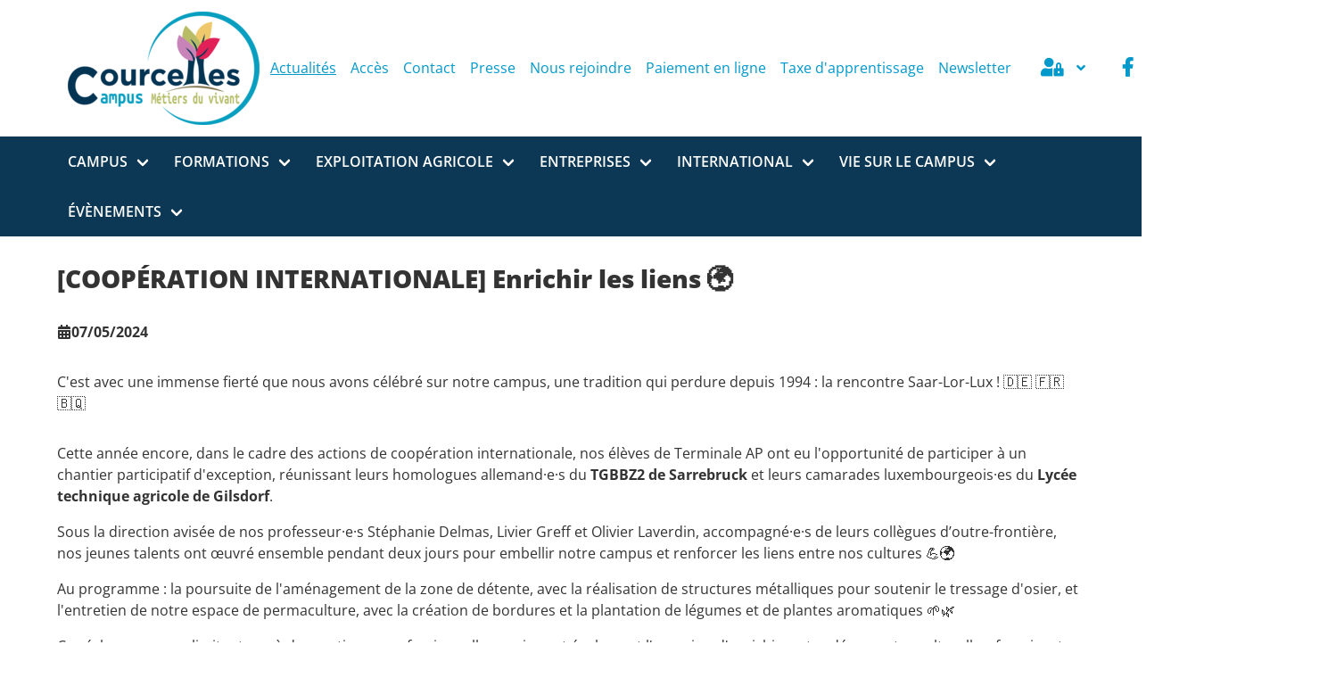

--- FILE ---
content_type: text/html; charset=utf-8
request_url: https://campus-courcelles.fr/actualites/cooperation-internationale-enrichir-les-liens
body_size: 10192
content:
<!DOCTYPE html>
<html lang="fr-FR">
<head>
    <meta charset="utf-8">

<!-- 
	This website is powered by TYPO3 - inspiring people to share!
	TYPO3 is a free open source Content Management Framework initially created by Kasper Skaarhoj and licensed under GNU/GPL.
	TYPO3 is copyright 1998-2026 of Kasper Skaarhoj. Extensions are copyright of their respective owners.
	Information and contribution at https://typo3.org/
-->


<title>[COOPÉRATION INTERNATIONALE] Enrichir les liens 🌍 - Campus de Courcelles-Chaussy</title>
<meta http-equiv="x-ua-compatible" content="IE=edge">
<meta name="generator" content="TYPO3 CMS">
<meta name="description" content="C&#039;est avec une immense fierté que nous avons célébré sur notre campus, une tradition qui perdure depuis 1994 : la rencontre Saar-Lor-Lux ! 🇩🇪 🇫🇷 🇧🇶 ">
<meta name="viewport" content="width=device-width, initial-scale=1">
<meta name="robots" content="index,follow">
<meta property="og:title" content="[COOPÉRATION INTERNATIONALE] Enrichir les liens 🌍">
<meta property="og:type" content="article">
<meta property="og:url" content="https://campus-courcelles.fr/actualites/cooperation-internationale-enrichir-les-liens">
<meta property="og:image" content="https://campus-courcelles.fr/fileadmin/_processed_/c/a/csm_0K0A0708_3d070a2a45.jpg">
<meta property="og:image:width" content="1200">
<meta property="og:image:height" content="804">
<meta property="og:description" content="C&#039;est avec une immense fierté que nous avons célébré sur notre campus, une tradition qui perdure depuis 1994 : la rencontre Saar-Lor-Lux ! 🇩🇪 🇫🇷 🇧🇶 ">
<meta name="twitter:card" content="summary">
<meta name="apple-mobile-web-app-capable" content="no">

<link rel="stylesheet" href="/typo3temp/assets/compressed/merged-016f22a2b769945736e83fa26874b8b3-216d12cdef40ec02117edb548e7e280d.css?1768896693" media="all">
<link defer="defer" href="/_assets/e0133efb0bffba5d34ff81854ac14ee3/Css/klaro.min.css?1762943215" rel="stylesheet" >
<link defer="defer" href="/_assets/e0133efb0bffba5d34ff81854ac14ee3/Css/klaro-custom.min.css?1762943215" rel="stylesheet" >
<link rel="stylesheet" href="/typo3temp/assets/compressed/merged-7763363160eacc979b557739a10f99c2-8ea2af841e3a4f140db818a2bfbca673.css?1768896693" media="all">



<script type="text/plain" data-type="application/javascript" data-name="google-analytics" data-src="https://www.googletagmanager.com/gtag/js?id=G-YVNNCFEWP7" async="async" src="https://www.googletagmanager.com/gtag/js?id=G-YVNNCFEWP7"></script>
<script defer="defer" src="/_assets/e0133efb0bffba5d34ff81854ac14ee3/JavaScript/klaro-no-translations-no-css.js?1762943215"></script>
<script type="text/plain" data-type="application/javascript" data-name="google-analytics">

    var gaProperty1 = 'G-YVNNCFEWP7';

    window.dataLayer = window.dataLayer || [];
    function gtag(){dataLayer.push(arguments);}
    gtag('js', new Date());

    gtag('config', gaProperty1, {
        'cookie_expires': 34000000,
        'anonymize_ip': true
    });

</script>

<link rel="apple-touch-icon" sizes="57x57" href="/fileadmin/_processed_/0/b/csm_LOGO_SYMBOLE_Campus_Courcelles_83cca40f6b.png"><link rel="apple-touch-icon" sizes="60x60" href="/fileadmin/_processed_/0/b/csm_LOGO_SYMBOLE_Campus_Courcelles_d835b39da5.png"><link rel="apple-touch-icon" sizes="72x72" href="/fileadmin/_processed_/0/b/csm_LOGO_SYMBOLE_Campus_Courcelles_b6b144785c.png"><link rel="apple-touch-icon" sizes="76x76" href="/fileadmin/_processed_/0/b/csm_LOGO_SYMBOLE_Campus_Courcelles_ec041cc224.png"><link rel="apple-touch-icon" sizes="114x114" href="/fileadmin/_processed_/0/b/csm_LOGO_SYMBOLE_Campus_Courcelles_4bf50b1691.png"><link rel="apple-touch-icon" sizes="120x120" href="/fileadmin/_processed_/0/b/csm_LOGO_SYMBOLE_Campus_Courcelles_16ebf78eaa.png"><link rel="apple-touch-icon" sizes="144x144" href="/fileadmin/_processed_/0/b/csm_LOGO_SYMBOLE_Campus_Courcelles_be004e4be7.png"><link rel="apple-touch-icon" sizes="152x152" href="/fileadmin/_processed_/0/b/csm_LOGO_SYMBOLE_Campus_Courcelles_bc51461287.png"><link rel="apple-touch-icon" sizes="180x180" href="/fileadmin/_processed_/0/b/csm_LOGO_SYMBOLE_Campus_Courcelles_fcdb97e45e.png"><link rel="icon" sizes="32x32" type="image/png" href="/fileadmin/_processed_/0/b/csm_LOGO_SYMBOLE_Campus_Courcelles_79e88fff35.png"><link rel="icon" sizes="192x192" type="image/png" href="/fileadmin/_processed_/0/b/csm_LOGO_SYMBOLE_Campus_Courcelles_a1bb3bf431.png"><link rel="icon" sizes="96x96" type="image/png" href="/fileadmin/_processed_/0/b/csm_LOGO_SYMBOLE_Campus_Courcelles_fc156fe691.png"><link rel="icon" sizes="16x16" type="image/png" href="/fileadmin/_processed_/0/b/csm_LOGO_SYMBOLE_Campus_Courcelles_f73c982308.png">


<link rel="canonical" href="https://campus-courcelles.fr/actualites/cooperation-internationale-enrichir-les-liens">
</head>
<body>

<a class="is-sr-only" href="#main"><span>Aller au contenu principal</span></a><header><div id="header-top-metz"><div class="container"><div class="level is-mobile"><div class="level-left"><a class="navbar-item" href="/"><img class="image" src="/fileadmin/_processed_/6/0/csm_LOGO_Campus_Courcelles_d070a1e7af.png" width="215" height="127" alt="" /></a></div><div class="level-right is-hidden-touch"><div class="level-item quicklinks"><ul><li><a href="/actualites" class="
                
                    is-active
                
            ">Actualités</a></li><li><a href="/campus-courcelles-chaussy/acces" class="
                
            ">Accès</a></li><li><a href="/campus-courcelles-chaussy/contacter-le-campus" class="
                
            ">Contact</a></li><li><a href="/campus-courcelles-chaussy/espace-presse" class="
                
            ">Presse</a></li><li><a href="/campus-courcelles-chaussy/recrutement-et-concours" class="
                
            ">Nous rejoindre</a></li><li><a href="/paiement-en-ligne" class="
                
            ">Paiement en ligne</a></li><li><a href="/entreprises/soutenir/taxe-dapprentissage" class="
                
            ">Taxe d&#039;apprentissage</a></li><li><a href="/newsletter" class="
                
            ">Newsletter</a></li></ul></div><div class="level-item"><div class="buttons"><div class="dropdown"><div class="dropdown-trigger"><button class="button is-link is-inverted" aria-haspopup="true" aria-controls="dropdown-menu-696fda857e9f3"><span class="icon"><i class="fas fa-user-lock"></i></span><span class="icon is-small"><i class="fas fa-angle-down" aria-hidden="true"></i></span></button></div><div class="dropdown-menu" id="dropdown-menu-696fda857e9f3" role="menu"><div class="dropdown-content"><a href="https://booked.eplea.metz.educagri.fr/" class="dropdown-item">
                                            Booked
                                        </a><a href="https://mel.din.developpement-durable.gouv.fr/" class="dropdown-item">
                                            Bnum
                                        </a><a href="https://lyc-agricole-courcelles-chaussy.monbureaunumerique.fr/" class="dropdown-item">
                                            ENT
                                        </a><a href="https://agri57.ymag.cloud/index.php/login/" class="dropdown-item">
                                            Yparéo
                                        </a><a href="https://moodle-cfa-cfppa57.educagri.fr/login/" class="dropdown-item">
                                            FOAD
                                        </a><a href="/intranet#c2859" class="dropdown-item">
                                            Intranet
                                        </a></div></div></div><a href="https://www.facebook.com/campus.courcelles" target="_blank" rel="noreferrer" title="Facebook" class="button is-link is-inverted"><span class="icon"><i class="fab fa-facebook-f"></i></span></a><a href="https://www.instagram.com/campus.courcelles/" target="_blank" rel="noreferrer" title="Instagram" class="button is-link is-inverted"><span class="icon"><i class="fab fa-instagram"></i></span></a><a href="https://www.youtube.com/@campus.courcelles" target="_blank" rel="noreferrer" title="YouTube" class="button is-link is-inverted"><span class="icon"><i class="fab fa-youtube"></i></span></a><a href="https://www.linkedin.com/company/campus-courcelles/" target="_blank" rel="noreferrer" title="LinkedIn" class="button is-link is-inverted"><span class="icon"><i class="fab fa-linkedin-in"></i></span></a></div></div><div class="level-item"><form method="post" class="header-search"
          action="/rechercher?tx_indexedsearch_pi2%5Baction%5D=search&amp;tx_indexedsearch_pi2%5Bcontroller%5D=Search&amp;cHash=a1812892716794cf35e6dd3ee4160ff2"><div class="tx-indexedsearch-hidden-fields"><input type="hidden" name="tx_indexedsearch_pi2[search][_sections]" value="0"/><input type="hidden" name="tx_indexedsearch_pi2[search][_freeIndexUid]" value="_"/><input type="hidden" name="tx_indexedsearch_pi2[search][pointer]" value="0"/><input type="hidden" name="tx_indexedsearch_pi2[search][searchType]"
                   value="1"/><input type="hidden" name="tx_indexedsearch_pi2[search][defaultOperand]"
                   value="0"/><input type="hidden" name="tx_indexedsearch_pi2[search][group]" value=""/><input type="hidden" name="tx_indexedsearch_pi2[search][mediaType]"
                   value="-1"/><input type="hidden" name="tx_indexedsearch_pi2[search][sortOrder]"
                   value="rank_flag"/><input type="hidden" name="tx_indexedsearch_pi2[search][languageUid]"
                   value=""/><input type="hidden" name="tx_indexedsearch_pi2[search][numberOfResults]" value="10"/></div><div class="field"><div class="control input-animated mr-0"><input type="text" placeholder="Rechercher"
                       name="tx_indexedsearch_pi2[search][sword]" value=""
                       class="input is-small"/></div><div class="control"><button class="button is-link is-small is-inverted"><span class="icon is-small"><i class="fas fa-search"></i></span></button></div></div></form></div></div><div class="level-right is-hidden-desktop"><a role="button" class="navbar-burger burger" aria-label="menu" aria-expanded="false" data-target="navbarMainMenu"><span aria-hidden="true"></span><span aria-hidden="true"></span><span aria-hidden="true"></span></a></div></div></div></div><nav class="navbar is-primary" role="navigation" aria-label="main navigation"><div class="container"><div id="navbarMainMenu" class="navbar-menu"><div class="mobile-search is-hidden-desktop"><form method="post" class="header-search"
          action="/rechercher?tx_indexedsearch_pi2%5Baction%5D=search&amp;tx_indexedsearch_pi2%5Bcontroller%5D=Search&amp;cHash=a1812892716794cf35e6dd3ee4160ff2"><div class="tx-indexedsearch-hidden-fields"><input type="hidden" name="tx_indexedsearch_pi2[search][_sections]" value="0"/><input type="hidden" name="tx_indexedsearch_pi2[search][_freeIndexUid]" value="_"/><input type="hidden" name="tx_indexedsearch_pi2[search][pointer]" value="0"/><input type="hidden" name="tx_indexedsearch_pi2[search][searchType]"
                   value="1"/><input type="hidden" name="tx_indexedsearch_pi2[search][defaultOperand]"
                   value="0"/><input type="hidden" name="tx_indexedsearch_pi2[search][group]" value=""/><input type="hidden" name="tx_indexedsearch_pi2[search][mediaType]"
                   value="-1"/><input type="hidden" name="tx_indexedsearch_pi2[search][sortOrder]"
                   value="rank_flag"/><input type="hidden" name="tx_indexedsearch_pi2[search][languageUid]"
                   value=""/><input type="hidden" name="tx_indexedsearch_pi2[search][numberOfResults]" value="10"/></div><div class="field"><div class="control input-animated mr-0"><input type="text" placeholder="Rechercher"
                       name="tx_indexedsearch_pi2[search][sword]" value=""
                       class="input is-small"/></div><div class="control"><button class="button is-link is-small is-inverted"><span class="icon is-small"><i class="fas fa-search"></i></span></button></div></div></form></div><div class="is-hidden-desktop socials-links"><div class="buttons"><div class="dropdown"><div class="dropdown-trigger"><button class="button is-link is-inverted" aria-haspopup="true" aria-controls="dropdown-menu-696fda8588ec5"><span class="icon"><i class="fas fa-user-lock"></i></span><span class="icon is-small"><i class="fas fa-angle-down" aria-hidden="true"></i></span></button></div><div class="dropdown-menu" id="dropdown-menu-696fda8588ec5" role="menu"><div class="dropdown-content"><a href="https://booked.eplea.metz.educagri.fr/" class="dropdown-item">
                                            Booked
                                        </a><a href="https://mel.din.developpement-durable.gouv.fr/" class="dropdown-item">
                                            Bnum
                                        </a><a href="https://lyc-agricole-courcelles-chaussy.monbureaunumerique.fr/" class="dropdown-item">
                                            ENT
                                        </a><a href="https://agri57.ymag.cloud/index.php/login/" class="dropdown-item">
                                            Yparéo
                                        </a><a href="https://moodle-cfa-cfppa57.educagri.fr/login/" class="dropdown-item">
                                            FOAD
                                        </a><a href="/intranet#c2859" class="dropdown-item">
                                            Intranet
                                        </a></div></div></div><a href="https://www.facebook.com/campus.courcelles" target="_blank" rel="noreferrer" title="Facebook" class="button is-link is-inverted"><span class="icon"><i class="fab fa-facebook-f"></i></span></a><a href="https://www.instagram.com/campus.courcelles/" target="_blank" rel="noreferrer" title="Instagram" class="button is-link is-inverted"><span class="icon"><i class="fab fa-instagram"></i></span></a><a href="https://www.youtube.com/@campus.courcelles" target="_blank" rel="noreferrer" title="YouTube" class="button is-link is-inverted"><span class="icon"><i class="fab fa-youtube"></i></span></a><a href="https://www.linkedin.com/company/campus-courcelles/" target="_blank" rel="noreferrer" title="LinkedIn" class="button is-link is-inverted"><span class="icon"><i class="fab fa-linkedin-in"></i></span></a></div></div><div class="navbar-start"><div class="navbar-item has-dropdown is-mega dropdown"><a class="dropdown-trigger navbar-link
        
    ">Campus</a><div class="navbar-dropdown"><div class="container"><div class="columns is-multiline"><div class="column is-4-desktop is-12"><a href="/campus-courcelles-chaussy/qui-sommes-nous" class="navbar-item
        
    " 
        
    >Qui sommes-nous ?</a></div><div class="column is-4-desktop is-12"><a href="/campus-courcelles-chaussy/histoire" class="navbar-item
        
    " 
        
    >Histoire</a></div><div class="column is-4-desktop is-12"><a href="/campus-courcelles-chaussy/missions" class="navbar-item
        
    " 
        
    >Missions et orientations stratégiques</a></div><div class="column is-4-desktop is-12"><a href="/campus-courcelles-chaussy/engagement-et-demarche-qualite" class="navbar-item
        
    " 
        
    >Engagement et démarche qualité</a></div><div class="column is-4-desktop is-12"><a href="/campus-courcelles-chaussy/au-coeur-du-vivant" class="navbar-item
        
    " 
        
    >Au cœur du vivant</a></div><div class="column is-4-desktop is-12"><a href="/campus-courcelles-chaussy/transition-ecologique" class="navbar-item
        
    " 
        
    >Transition écologique</a></div><div class="column is-4-desktop is-12"><a href="/campus-courcelles-chaussy/recrutement-et-concours" class="navbar-item
        
    " 
        
    >Recrutement et concours</a></div><div class="column is-4-desktop is-12"><a href="/campus-courcelles-chaussy/contacter-le-campus" class="navbar-item
        
    " 
        
    >Contact</a></div><div class="column is-4-desktop is-12"><a href="/campus-courcelles-chaussy/espace-presse" class="navbar-item
        
    " 
        
    >Espace PRESSE</a></div></div></div></div></div><div class="navbar-item has-dropdown is-mega dropdown"><a class="dropdown-trigger navbar-link
        
    ">FORMATIONS</a><div class="navbar-dropdown"><div class="container"><div class="columns is-multiline"><div class="column is-4-desktop is-12"><a href="/formations/trouver-ma-formation" class="navbar-item
        
    " 
        
    >Trouver ma formation</a></div><div class="column is-4-desktop is-12"><a href="/formation-scolaire" class="navbar-item
        
    " 
        
    >Formations scolaires</a></div><div class="column is-4-desktop is-12"><a href="/formation-apprentissage" class="navbar-item
        
    " 
        
    >Formations par apprentissage</a></div><div class="column is-4-desktop is-12"><a href="/formation-continue" class="navbar-item
        
    " 
        
    >Formations continues</a></div><div class="column is-4-desktop is-12"><a href="/formations/formations-tout-public" class="navbar-item
        
    " 
        
    >Formations tout public</a></div></div></div></div></div><div class="navbar-item has-dropdown is-mega dropdown"><a class="dropdown-trigger navbar-link
        
    ">Exploitation agricole</a><div class="navbar-dropdown"><div class="container"><div class="columns is-multiline"><div class="column is-4-desktop is-12"><a href="/exploitation-agricole/productions" class="navbar-item
        
    " 
        
    >Productions</a></div><div class="column is-4-desktop is-12"><a href="/exploitation-agricole/formation-experimentation" class="navbar-item
        
    " 
        
    >Formation - Expérimentation</a><ul><li><a href="/exploitation-agricole/formation-experimentation/trame-verte-et-bleue" class="navbar-item
        
    " 
        
    >Trame Verte et Bleue</a></li></ul></div></div></div></div></div><div class="navbar-item has-dropdown is-mega dropdown"><a class="dropdown-trigger navbar-link
        
    ">ENTREPRISES</a><div class="navbar-dropdown"><div class="container"><div class="columns is-multiline"><div class="column is-4-desktop is-12"><a href="/formation-continue" class="navbar-item
        
    " 
        
    >Se former, former un salarié</a></div><div class="column is-4-desktop is-12"><a href="/entreprises/recruter-un-apprenti" class="navbar-item
        
    " 
        
    >Recruter un apprenti</a></div><div class="column is-4-desktop is-12"><a href="/entreprises/soutenir/taxe-dapprentissage" class="navbar-item
        
    " 
        
    >Taxe d&#039;apprentissage</a></div><div class="column is-4-desktop is-12"><a href="/entreprises/offres-demploi" class="navbar-item
        
    " 
        
    >Offres d&#039;emploi</a></div></div></div></div></div><div class="navbar-item has-dropdown is-mega dropdown"><a class="dropdown-trigger navbar-link
        
    ">INTERNATIONAL</a><div class="navbar-dropdown"><div class="container"><div class="columns is-multiline"><div class="column is-4-desktop is-12"><a href="/international/strategie-internationale" class="navbar-item
        
    " 
        
    >Coopération européenne et internationale</a></div></div></div></div></div><div class="navbar-item has-dropdown is-mega dropdown"><a class="dropdown-trigger navbar-link
        
    ">VIE SUR LE CAMPUS</a><div class="navbar-dropdown"><div class="container"><div class="columns is-multiline"><div class="column is-4-desktop is-12"><a href="/vie-sur-le-campus/stage-en-immersion-professionnelle" class="navbar-item
        
    " 
        
    >Stage en immersion professionnelle</a></div><div class="column is-4-desktop is-12"><a href="/vie-sur-le-campus/vie-associative" class="navbar-item
        
    " 
        
    >Vie associative</a></div><div class="column is-4-desktop is-12"><a href="/vie-sur-le-campus/services-numeriques" class="navbar-item
        
    " 
        
    >Services numériques</a></div><div class="column is-4-desktop is-12"><a href="/vie-sur-le-campus/ressources-documentaires" class="navbar-item
        
    " 
        
    >Ressources documentaires</a></div><div class="column is-4-desktop is-12"><a href="/campus-courcelles-chaussy/acces" class="navbar-item
        
    " 
        
    >Accès</a></div></div></div></div></div><div class="navbar-item has-dropdown is-mega dropdown"><a class="dropdown-trigger navbar-link
        
    ">ÉVÈNEMENTS</a><div class="navbar-dropdown"><div class="container"><div class="columns is-multiline"><div class="column is-4-desktop is-12"><a href="/evenements/matinee-de-lorientation" class="navbar-item
        
    " 
        
    >Matinée de l&#039;orientation</a></div><div class="column is-4-desktop is-12"><a href="/evenements/journee-portes-ouvertes" class="navbar-item
        
    " 
        
    >Journée portes ouvertes</a></div><div class="column is-4-desktop is-12"><a href="/evenements/matinee-de-lapprentissage" class="navbar-item
        
    " 
        
    >Matinée de l&#039;apprentissage</a></div><div class="column is-4-desktop is-12"><a href="/evenements/conference-les-plantes-indigenes-dans-les-amenagements-paysagers" class="navbar-item
        
    " 
        
    >Conférence : les plantes indigènes dans les aménagements paysagers</a></div><div class="column is-4-desktop is-12"><a href="/evenements/le-printemps-au-chateau-durville" class="navbar-item
        
    " 
        
    >Le Printemps au Château d&#039;Urville</a></div></div></div></div></div></div><div class="is-hidden-desktop quicklinks"><ul><li><a href="/actualites" class="
                
                    is-active
                
            ">Actualités</a></li><li><a href="/campus-courcelles-chaussy/acces" class="
                
            ">Accès</a></li><li><a href="/campus-courcelles-chaussy/contacter-le-campus" class="
                
            ">Contact</a></li><li><a href="/campus-courcelles-chaussy/espace-presse" class="
                
            ">Presse</a></li><li><a href="/campus-courcelles-chaussy/recrutement-et-concours" class="
                
            ">Nous rejoindre</a></li><li><a href="/paiement-en-ligne" class="
                
            ">Paiement en ligne</a></li><li><a href="/entreprises/soutenir/taxe-dapprentissage" class="
                
            ">Taxe d&#039;apprentissage</a></li><li><a href="/newsletter" class="
                
            ">Newsletter</a></li></ul></div><div class="is-hidden-desktop"></div></div></div></nav></header><!--TYPO3SEARCH_begin--><main id="main"><div id="c2" class="frame frame-default frame-type-news_pi1 frame-layout-0     "><div class="container "><div class="frame-inner "><div class="news news-single"><div class="article" itemscope="itemscope" itemtype="http://schema.org/Article"><header class="content"><h2><span itemprop="headline">[COOPÉRATION INTERNATIONALE] Enrichir les liens 🌍</span></h2></header><div class="content"><div class="news-additional-informations"><div class="news-date"><span class="icon is-small"><i class="fas fa-calendar-alt"></i></span><time itemprop="datePublished" datetime="2024-05-07">07/05/2024</time></div></div></div><!-- teaser --><div class="teaser-text content" itemprop="description"><p>C'est avec une immense fierté que nous avons célébré sur notre campus, une tradition qui perdure depuis 1994 : la rencontre Saar-Lor-Lux ! 🇩🇪 🇫🇷 🇧🇶 </p></div><!-- main text --><div class="content" itemprop="articleBody"><p>Cette année encore, dans le cadre des actions de coopération internationale, nos élèves de Terminale AP ont eu l'opportunité de participer à un chantier participatif d'exception, réunissant leurs homologues allemand·e·s du <strong>TGBBZ2 de Sarrebruck</strong> et leurs camarades luxembourgeois·es du <strong>Lycée technique agricole de Gilsdorf</strong>.</p><p>Sous la direction avisée de nos professeur·e·s Stéphanie Delmas, Livier Greff et Olivier Laverdin, accompagné·e·s de leurs collègues d’outre-frontière, nos jeunes talents ont œuvré ensemble pendant deux jours pour embellir notre campus et renforcer les liens entre nos cultures 💪🌍</p><p>Au programme : la poursuite de l'aménagement de la zone de détente, avec la réalisation de structures métalliques pour soutenir le tressage d'osier, et l'entretien de notre espace de permaculture, avec la création de bordures et la plantation de légumes et de plantes aromatiques 🌱🌿&nbsp;</p><p>Ces échanges ne se limitent pas à des pratiques professionnelles, mais sont également l'occasion d'enrichissantes découvertes culturelles, favorisant ainsi une compréhension mutuelle et un respect des différences 🤝✨</p><p>Que chaque participant·e soit remercié·e pour son engagement et son enthousiasme !</p></div><div class="news-gallery"><div class="columns is-mobile is-multiline "><div class="column is-2-desktop is-3-tablet is-6-mobile is-12-mobile-small has-text-centered"><figure class="has-text-centered"><a class="lightbox" rel="lightbox-group-" href="/fileadmin/_processed_/b/d/csm_0K0A0679_deddbf9a8c.jpg" data-lightbox-width="1499" data-lightbox-height="1000" data-lightbox-caption=""><picture class=""><source data-variant="default" data-maxwidth="300" media="(min-width: 1408px)" srcset="/fileadmin/_processed_/b/d/csm_0K0A0679_baa12162a8.jpg 1x"><source data-variant="widescreen" data-maxwidth="215" media="(min-width: 1216px)" srcset="/fileadmin/_processed_/b/d/csm_0K0A0679_5d90128795.jpg 1x"><source data-variant="desktop" data-maxwidth="183" media="(min-width: 1024px)" srcset="/fileadmin/_processed_/b/d/csm_0K0A0679_7e2303af64.jpg 1x"><source data-variant="tablet" data-maxwidth="237" media="(min-width: 769px)" srcset="/fileadmin/_processed_/b/d/csm_0K0A0679_de75cc7fca.jpg 1x"><source data-variant="mobile" data-maxwidth="372" media="(min-width: 577px)" srcset="/fileadmin/_processed_/b/d/csm_0K0A0679_0cda035d2d.jpg 1x"><source data-variant="mobile-small" data-maxwidth="576"  srcset="/fileadmin/_processed_/b/d/csm_0K0A0679_0243a455a5.jpg 1x"><img class="" src="/fileadmin/_processed_/b/d/csm_0K0A0679_baa12162a8.jpg" title="" alt=""></picture></a></figure></div><div class="column is-2-desktop is-3-tablet is-6-mobile is-12-mobile-small has-text-centered"><figure class="has-text-centered"><a class="lightbox" rel="lightbox-group-" href="/fileadmin/_processed_/a/f/csm_0K0A0680_69cff977e6.jpg" data-lightbox-width="1671" data-lightbox-height="1000" data-lightbox-caption=""><picture class=""><source data-variant="default" data-maxwidth="300" media="(min-width: 1408px)" srcset="/fileadmin/_processed_/a/f/csm_0K0A0680_3b0e8e930c.jpg 1x"><source data-variant="widescreen" data-maxwidth="215" media="(min-width: 1216px)" srcset="/fileadmin/_processed_/a/f/csm_0K0A0680_a78e249bbb.jpg 1x"><source data-variant="desktop" data-maxwidth="183" media="(min-width: 1024px)" srcset="/fileadmin/_processed_/a/f/csm_0K0A0680_fa2740a447.jpg 1x"><source data-variant="tablet" data-maxwidth="237" media="(min-width: 769px)" srcset="/fileadmin/_processed_/a/f/csm_0K0A0680_e9ac42350d.jpg 1x"><source data-variant="mobile" data-maxwidth="372" media="(min-width: 577px)" srcset="/fileadmin/_processed_/a/f/csm_0K0A0680_3381ede39e.jpg 1x"><source data-variant="mobile-small" data-maxwidth="576"  srcset="/fileadmin/_processed_/a/f/csm_0K0A0680_b4c46ddbf0.jpg 1x"><img class="" src="/fileadmin/_processed_/a/f/csm_0K0A0680_3b0e8e930c.jpg" title="" alt=""></picture></a></figure></div><div class="column is-2-desktop is-3-tablet is-6-mobile is-12-mobile-small has-text-centered"><figure class="has-text-centered"><a class="lightbox" rel="lightbox-group-" href="/fileadmin/_processed_/f/7/csm_0K0A0681_009009a935.jpg" data-lightbox-width="1677" data-lightbox-height="1000" data-lightbox-caption=""><picture class=""><source data-variant="default" data-maxwidth="300" media="(min-width: 1408px)" srcset="/fileadmin/_processed_/f/7/csm_0K0A0681_cc8c9dba50.jpg 1x"><source data-variant="widescreen" data-maxwidth="215" media="(min-width: 1216px)" srcset="/fileadmin/_processed_/f/7/csm_0K0A0681_70d3421a34.jpg 1x"><source data-variant="desktop" data-maxwidth="183" media="(min-width: 1024px)" srcset="/fileadmin/_processed_/f/7/csm_0K0A0681_1ca2ce26be.jpg 1x"><source data-variant="tablet" data-maxwidth="237" media="(min-width: 769px)" srcset="/fileadmin/_processed_/f/7/csm_0K0A0681_df3bda8db8.jpg 1x"><source data-variant="mobile" data-maxwidth="372" media="(min-width: 577px)" srcset="/fileadmin/_processed_/f/7/csm_0K0A0681_fb7a71e692.jpg 1x"><source data-variant="mobile-small" data-maxwidth="576"  srcset="/fileadmin/_processed_/f/7/csm_0K0A0681_426f09188d.jpg 1x"><img class="" src="/fileadmin/_processed_/f/7/csm_0K0A0681_cc8c9dba50.jpg" title="" alt=""></picture></a></figure></div><div class="column is-2-desktop is-3-tablet is-6-mobile is-12-mobile-small has-text-centered"><figure class="has-text-centered"><a class="lightbox" rel="lightbox-group-" href="/fileadmin/_processed_/0/2/csm_0K0A0682_5ebf706779.jpg" data-lightbox-width="667" data-lightbox-height="1000" data-lightbox-caption=""><picture class=""><source data-variant="default" data-maxwidth="300" media="(min-width: 1408px)" srcset="/fileadmin/_processed_/0/2/csm_0K0A0682_9ef0febae5.jpg 1x"><source data-variant="widescreen" data-maxwidth="215" media="(min-width: 1216px)" srcset="/fileadmin/_processed_/0/2/csm_0K0A0682_d636181673.jpg 1x"><source data-variant="desktop" data-maxwidth="183" media="(min-width: 1024px)" srcset="/fileadmin/_processed_/0/2/csm_0K0A0682_5a14083ac6.jpg 1x"><source data-variant="tablet" data-maxwidth="237" media="(min-width: 769px)" srcset="/fileadmin/_processed_/0/2/csm_0K0A0682_130c40c10a.jpg 1x"><source data-variant="mobile" data-maxwidth="372" media="(min-width: 577px)" srcset="/fileadmin/_processed_/0/2/csm_0K0A0682_90c9507502.jpg 1x"><source data-variant="mobile-small" data-maxwidth="576"  srcset="/fileadmin/_processed_/0/2/csm_0K0A0682_ae566d81b2.jpg 1x"><img class="" src="/fileadmin/_processed_/0/2/csm_0K0A0682_9ef0febae5.jpg" title="" alt=""></picture></a></figure></div><div class="column is-2-desktop is-3-tablet is-6-mobile is-12-mobile-small has-text-centered"><figure class="has-text-centered"><a class="lightbox" rel="lightbox-group-" href="/fileadmin/_processed_/2/2/csm_0K0A0683_a97b1d56c4.jpg" data-lightbox-width="1499" data-lightbox-height="1000" data-lightbox-caption=""><picture class=""><source data-variant="default" data-maxwidth="300" media="(min-width: 1408px)" srcset="/fileadmin/_processed_/2/2/csm_0K0A0683_3493c7fea0.jpg 1x"><source data-variant="widescreen" data-maxwidth="215" media="(min-width: 1216px)" srcset="/fileadmin/_processed_/2/2/csm_0K0A0683_36620a8746.jpg 1x"><source data-variant="desktop" data-maxwidth="183" media="(min-width: 1024px)" srcset="/fileadmin/_processed_/2/2/csm_0K0A0683_b986ef4b5f.jpg 1x"><source data-variant="tablet" data-maxwidth="237" media="(min-width: 769px)" srcset="/fileadmin/_processed_/2/2/csm_0K0A0683_568f2735d8.jpg 1x"><source data-variant="mobile" data-maxwidth="372" media="(min-width: 577px)" srcset="/fileadmin/_processed_/2/2/csm_0K0A0683_27cb82ac57.jpg 1x"><source data-variant="mobile-small" data-maxwidth="576"  srcset="/fileadmin/_processed_/2/2/csm_0K0A0683_22f9cf0acc.jpg 1x"><img class="" src="/fileadmin/_processed_/2/2/csm_0K0A0683_3493c7fea0.jpg" title="" alt=""></picture></a></figure></div><div class="column is-2-desktop is-3-tablet is-6-mobile is-12-mobile-small has-text-centered"><figure class="has-text-centered"><a class="lightbox" rel="lightbox-group-" href="/fileadmin/_processed_/3/5/csm_0K0A0685_e0ec32de38.jpg" data-lightbox-width="1499" data-lightbox-height="1000" data-lightbox-caption=""><picture class=""><source data-variant="default" data-maxwidth="300" media="(min-width: 1408px)" srcset="/fileadmin/_processed_/3/5/csm_0K0A0685_d57d1d67b2.jpg 1x"><source data-variant="widescreen" data-maxwidth="215" media="(min-width: 1216px)" srcset="/fileadmin/_processed_/3/5/csm_0K0A0685_e02210d742.jpg 1x"><source data-variant="desktop" data-maxwidth="183" media="(min-width: 1024px)" srcset="/fileadmin/_processed_/3/5/csm_0K0A0685_7b57266004.jpg 1x"><source data-variant="tablet" data-maxwidth="237" media="(min-width: 769px)" srcset="/fileadmin/_processed_/3/5/csm_0K0A0685_a3c286b06f.jpg 1x"><source data-variant="mobile" data-maxwidth="372" media="(min-width: 577px)" srcset="/fileadmin/_processed_/3/5/csm_0K0A0685_8c8647343f.jpg 1x"><source data-variant="mobile-small" data-maxwidth="576"  srcset="/fileadmin/_processed_/3/5/csm_0K0A0685_2c7c526227.jpg 1x"><img class="" src="/fileadmin/_processed_/3/5/csm_0K0A0685_d57d1d67b2.jpg" title="" alt=""></picture></a></figure></div><div class="column is-2-desktop is-3-tablet is-6-mobile is-12-mobile-small has-text-centered"><figure class="has-text-centered"><a class="lightbox" rel="lightbox-group-" href="/fileadmin/_processed_/0/2/csm_0K0A0688_2086034093.jpg" data-lightbox-width="1499" data-lightbox-height="1000" data-lightbox-caption=""><picture class=""><source data-variant="default" data-maxwidth="300" media="(min-width: 1408px)" srcset="/fileadmin/_processed_/0/2/csm_0K0A0688_7c14b32560.jpg 1x"><source data-variant="widescreen" data-maxwidth="215" media="(min-width: 1216px)" srcset="/fileadmin/_processed_/0/2/csm_0K0A0688_bf6fe5d2d9.jpg 1x"><source data-variant="desktop" data-maxwidth="183" media="(min-width: 1024px)" srcset="/fileadmin/_processed_/0/2/csm_0K0A0688_a4b79e09dc.jpg 1x"><source data-variant="tablet" data-maxwidth="237" media="(min-width: 769px)" srcset="/fileadmin/_processed_/0/2/csm_0K0A0688_da23880ca7.jpg 1x"><source data-variant="mobile" data-maxwidth="372" media="(min-width: 577px)" srcset="/fileadmin/_processed_/0/2/csm_0K0A0688_d5c5b9130c.jpg 1x"><source data-variant="mobile-small" data-maxwidth="576"  srcset="/fileadmin/_processed_/0/2/csm_0K0A0688_c4ad9cb1c9.jpg 1x"><img class="" src="/fileadmin/_processed_/0/2/csm_0K0A0688_7c14b32560.jpg" title="" alt=""></picture></a></figure></div><div class="column is-2-desktop is-3-tablet is-6-mobile is-12-mobile-small has-text-centered"><figure class="has-text-centered"><a class="lightbox" rel="lightbox-group-" href="/fileadmin/_processed_/d/f/csm_0K0A0691_209d30e39a.jpg" data-lightbox-width="1499" data-lightbox-height="1000" data-lightbox-caption=""><picture class=""><source data-variant="default" data-maxwidth="300" media="(min-width: 1408px)" srcset="/fileadmin/_processed_/d/f/csm_0K0A0691_9985f6f696.jpg 1x"><source data-variant="widescreen" data-maxwidth="215" media="(min-width: 1216px)" srcset="/fileadmin/_processed_/d/f/csm_0K0A0691_6008e32e46.jpg 1x"><source data-variant="desktop" data-maxwidth="183" media="(min-width: 1024px)" srcset="/fileadmin/_processed_/d/f/csm_0K0A0691_f46c544261.jpg 1x"><source data-variant="tablet" data-maxwidth="237" media="(min-width: 769px)" srcset="/fileadmin/_processed_/d/f/csm_0K0A0691_3d5e65cc87.jpg 1x"><source data-variant="mobile" data-maxwidth="372" media="(min-width: 577px)" srcset="/fileadmin/_processed_/d/f/csm_0K0A0691_95f1f53701.jpg 1x"><source data-variant="mobile-small" data-maxwidth="576"  srcset="/fileadmin/_processed_/d/f/csm_0K0A0691_e525150eed.jpg 1x"><img class="" src="/fileadmin/_processed_/d/f/csm_0K0A0691_9985f6f696.jpg" title="" alt=""></picture></a></figure></div><div class="column is-2-desktop is-3-tablet is-6-mobile is-12-mobile-small has-text-centered"><figure class="has-text-centered"><a class="lightbox" rel="lightbox-group-" href="/fileadmin/_processed_/6/c/csm_0K0A0693_1d83b688f1.jpg" data-lightbox-width="1499" data-lightbox-height="1000" data-lightbox-caption=""><picture class=""><source data-variant="default" data-maxwidth="300" media="(min-width: 1408px)" srcset="/fileadmin/_processed_/6/c/csm_0K0A0693_d20e1cc975.jpg 1x"><source data-variant="widescreen" data-maxwidth="215" media="(min-width: 1216px)" srcset="/fileadmin/_processed_/6/c/csm_0K0A0693_363c111980.jpg 1x"><source data-variant="desktop" data-maxwidth="183" media="(min-width: 1024px)" srcset="/fileadmin/_processed_/6/c/csm_0K0A0693_136d003e76.jpg 1x"><source data-variant="tablet" data-maxwidth="237" media="(min-width: 769px)" srcset="/fileadmin/_processed_/6/c/csm_0K0A0693_963425e464.jpg 1x"><source data-variant="mobile" data-maxwidth="372" media="(min-width: 577px)" srcset="/fileadmin/_processed_/6/c/csm_0K0A0693_6b162e12be.jpg 1x"><source data-variant="mobile-small" data-maxwidth="576"  srcset="/fileadmin/_processed_/6/c/csm_0K0A0693_fb25bc7950.jpg 1x"><img class="" src="/fileadmin/_processed_/6/c/csm_0K0A0693_d20e1cc975.jpg" title="" alt=""></picture></a></figure></div><div class="column is-2-desktop is-3-tablet is-6-mobile is-12-mobile-small has-text-centered"><figure class="has-text-centered"><a class="lightbox" rel="lightbox-group-" href="/fileadmin/_processed_/f/8/csm_0K0A0694_14d86ed0c1.jpg" data-lightbox-width="1149" data-lightbox-height="1000" data-lightbox-caption=""><picture class=""><source data-variant="default" data-maxwidth="300" media="(min-width: 1408px)" srcset="/fileadmin/_processed_/f/8/csm_0K0A0694_3ab49412bf.jpg 1x"><source data-variant="widescreen" data-maxwidth="215" media="(min-width: 1216px)" srcset="/fileadmin/_processed_/f/8/csm_0K0A0694_23b1da900a.jpg 1x"><source data-variant="desktop" data-maxwidth="183" media="(min-width: 1024px)" srcset="/fileadmin/_processed_/f/8/csm_0K0A0694_5467c8d688.jpg 1x"><source data-variant="tablet" data-maxwidth="237" media="(min-width: 769px)" srcset="/fileadmin/_processed_/f/8/csm_0K0A0694_af5d534471.jpg 1x"><source data-variant="mobile" data-maxwidth="372" media="(min-width: 577px)" srcset="/fileadmin/_processed_/f/8/csm_0K0A0694_32a27ba665.jpg 1x"><source data-variant="mobile-small" data-maxwidth="576"  srcset="/fileadmin/_processed_/f/8/csm_0K0A0694_a5b7e9e803.jpg 1x"><img class="" src="/fileadmin/_processed_/f/8/csm_0K0A0694_3ab49412bf.jpg" title="" alt=""></picture></a></figure></div><div class="column is-2-desktop is-3-tablet is-6-mobile is-12-mobile-small has-text-centered"><figure class="has-text-centered"><a class="lightbox" rel="lightbox-group-" href="/fileadmin/_processed_/6/f/csm_0K0A0696_49298a29e6.jpg" data-lightbox-width="1535" data-lightbox-height="1000" data-lightbox-caption=""><picture class=""><source data-variant="default" data-maxwidth="300" media="(min-width: 1408px)" srcset="/fileadmin/_processed_/6/f/csm_0K0A0696_94810c662f.jpg 1x"><source data-variant="widescreen" data-maxwidth="215" media="(min-width: 1216px)" srcset="/fileadmin/_processed_/6/f/csm_0K0A0696_2c5d9b4730.jpg 1x"><source data-variant="desktop" data-maxwidth="183" media="(min-width: 1024px)" srcset="/fileadmin/_processed_/6/f/csm_0K0A0696_1a68836b0e.jpg 1x"><source data-variant="tablet" data-maxwidth="237" media="(min-width: 769px)" srcset="/fileadmin/_processed_/6/f/csm_0K0A0696_6707570bc0.jpg 1x"><source data-variant="mobile" data-maxwidth="372" media="(min-width: 577px)" srcset="/fileadmin/_processed_/6/f/csm_0K0A0696_d88716adf4.jpg 1x"><source data-variant="mobile-small" data-maxwidth="576"  srcset="/fileadmin/_processed_/6/f/csm_0K0A0696_0bb8ed2dbb.jpg 1x"><img class="" src="/fileadmin/_processed_/6/f/csm_0K0A0696_94810c662f.jpg" title="" alt=""></picture></a></figure></div><div class="column is-2-desktop is-3-tablet is-6-mobile is-12-mobile-small has-text-centered"><figure class="has-text-centered"><a class="lightbox" rel="lightbox-group-" href="/fileadmin/_processed_/9/7/csm_0K0A0698_e4f496b937.jpg" data-lightbox-width="1499" data-lightbox-height="1000" data-lightbox-caption=""><picture class=""><source data-variant="default" data-maxwidth="300" media="(min-width: 1408px)" srcset="/fileadmin/_processed_/9/7/csm_0K0A0698_e33382f58e.jpg 1x"><source data-variant="widescreen" data-maxwidth="215" media="(min-width: 1216px)" srcset="/fileadmin/_processed_/9/7/csm_0K0A0698_e69a637438.jpg 1x"><source data-variant="desktop" data-maxwidth="183" media="(min-width: 1024px)" srcset="/fileadmin/_processed_/9/7/csm_0K0A0698_2e0e420053.jpg 1x"><source data-variant="tablet" data-maxwidth="237" media="(min-width: 769px)" srcset="/fileadmin/_processed_/9/7/csm_0K0A0698_52c2b03b93.jpg 1x"><source data-variant="mobile" data-maxwidth="372" media="(min-width: 577px)" srcset="/fileadmin/_processed_/9/7/csm_0K0A0698_2d63a0d4fd.jpg 1x"><source data-variant="mobile-small" data-maxwidth="576"  srcset="/fileadmin/_processed_/9/7/csm_0K0A0698_ca4a07e949.jpg 1x"><img class="" src="/fileadmin/_processed_/9/7/csm_0K0A0698_e33382f58e.jpg" title="" alt=""></picture></a></figure></div><div class="column is-2-desktop is-3-tablet is-6-mobile is-12-mobile-small has-text-centered"><figure class="has-text-centered"><a class="lightbox" rel="lightbox-group-" href="/fileadmin/_processed_/c/a/csm_0K0A0708_c816810c5e.jpg" data-lightbox-width="1494" data-lightbox-height="1000" data-lightbox-caption=""><picture class=""><source data-variant="default" data-maxwidth="300" media="(min-width: 1408px)" srcset="/fileadmin/_processed_/c/a/csm_0K0A0708_0316cc8b1d.jpg 1x"><source data-variant="widescreen" data-maxwidth="215" media="(min-width: 1216px)" srcset="/fileadmin/_processed_/c/a/csm_0K0A0708_2bd436d734.jpg 1x"><source data-variant="desktop" data-maxwidth="183" media="(min-width: 1024px)" srcset="/fileadmin/_processed_/c/a/csm_0K0A0708_e7dbccbfce.jpg 1x"><source data-variant="tablet" data-maxwidth="237" media="(min-width: 769px)" srcset="/fileadmin/_processed_/c/a/csm_0K0A0708_29c20a1b7b.jpg 1x"><source data-variant="mobile" data-maxwidth="372" media="(min-width: 577px)" srcset="/fileadmin/_processed_/c/a/csm_0K0A0708_84b69605bb.jpg 1x"><source data-variant="mobile-small" data-maxwidth="576"  srcset="/fileadmin/_processed_/c/a/csm_0K0A0708_0d1294281a.jpg 1x"><img class="" src="/fileadmin/_processed_/c/a/csm_0K0A0708_0316cc8b1d.jpg" title="" alt=""></picture></a></figure></div></div></div><div class="shareon buttons extraClasses"><p class="title is-5 mb-2 mr-3">
                    Partager
                </p><a class="facebook button is-facebook" title="Partager sur Facebook"><span class="icon"><i class=" fab fa-facebook-f"></i></span></a><a class="twitter button is-twitter" title="Partager sur Twitter (X)"><span class="icon"><i class=" fab fa-twitter"></i></span></a><a class="linkedin button is-linkedin" title="Partager sur LinkedIn"><span class="icon"><i class=" fab fa-linkedin-in"></i></span></a></div><!-- related things --><div class="content news-related-wrap"></div><!-- Link Back --><div class="news-backlink-wrap"><a class="button" href="/actualites">
						Retour
					</a></div></div></div></div></div></div></main><!--TYPO3SEARCH_end--><footer class="footer"><div class="container"><div class="columns"><div class="column"><ul><li><a href="/campus-courcelles-chaussy" class="
                
            ">Campus</a></li><li><a href="/formations" class="
                
            ">FORMATIONS</a></li><li><a href="/exploitation-agricole" class="
                
            ">Exploitation agricole</a></li><li><a href="/entreprises" class="
                
            ">ENTREPRISES</a></li><li><a href="/international" class="
                
            ">INTERNATIONAL</a></li><li><a href="/vie-sur-le-campus" class="
                
            ">VIE SUR LE CAMPUS</a></li><li><a href="/evenements" class="
                
            ">ÉVÈNEMENTS</a></li></ul></div><div class="column"><ul><li><a href="/actualites" class="
                
                    is-active
                
            ">Actualités</a></li><li><a href="/campus-courcelles-chaussy/acces" class="
                
            ">Accès</a></li><li><a href="/campus-courcelles-chaussy/contacter-le-campus" class="
                
            ">Contact</a></li><li><a href="/campus-courcelles-chaussy/espace-presse" class="
                
            ">Presse</a></li><li><a href="/campus-courcelles-chaussy/recrutement-et-concours" class="
                
            ">Nous rejoindre</a></li><li><a href="/paiement-en-ligne" class="
                
            ">Paiement en ligne</a></li><li><a href="/entreprises/soutenir/taxe-dapprentissage" class="
                
            ">Taxe d&#039;apprentissage</a></li><li><a href="/newsletter" class="
                
            ">Newsletter</a></li></ul></div><div class="column"><ul><li><a href="/rechercher" class="
                
            ">Rechercher</a></li><li><a href="/plan-du-site" class="
                
            ">Plan du site</a></li><li><a href="/mentions-legales" class="
                
            ">Mentions légales</a></li></ul></div><div class="column"><address><div id="address-title">Campus de Courcelles-Chaussy</div><div id="address">
                    1-3 av d&#039;Urville
                </div><div><span id="zip">57530 </span><span id="city">COURCELLES-CHAUSSY</span></div><div id="country">FRANCE</div><div id="phone">Tél. : <a href="tel:0387640017">03 87 64 00 17</a></div><div id="email"><a href="#" data-mailto-token="hvdgoj5zkg9hzouVzypxvbmd9am" data-mailto-vector="-5">epl.metz(at)educagri.fr</a></div></address></div></div><div class="level"><div class="level-left is-flex-shrink-1"><div id="logo-ministere" class="level-item"><a title="Ouvrir le site internet du ministère en charge de l&#039;agriculture dans une nouvelle fenêtre" target="_blank" href="https://agriculture.gouv.fr/"><img src="https://api-web.educagri.fr/apis/logo/images/agriculture2_couleur_cartouche_svg.svg"
                                 alt="Logo du ministère en charge de l&#039;agriculture" width="150" /></a></div><div class="level-item"><a title="Ouvrir le site internet de l&#039;Aventure du Vivant dans une nouvelle fenêtre" target="_blank" href="https://www.laventureduvivant.fr/"><img src="https://api-web.educagri.fr/apis/logo/images/enseignementSlogan_negatif_svg.svg" alt="Logo l'Aventure du vivant" width="150" /></a></div><div class="level-item is-align-items-flex-end"><a target="_blank" class="mr-4" href="https://cnerta-web.fr"><svg id="logo-cnerta" version="1.2" baseProfile="tiny" xmlns="http://www.w3.org/2000/svg" viewBox="0 0 264.284 98.624"><path fill="#FFF" d="M34.625 98.624c-3.954 0-7.972-.682-11.895-2.118C4.784 89.921-4.46 69.969 2.122 52.03c6.581-17.945 26.534-27.192 44.475-20.616 8.696 3.185 15.629 9.566 19.523 17.969 3.893 8.399 4.282 17.813 1.096 26.508v.001c-5.143 14.02-18.454 22.732-32.591 22.732zm.073-62.644c-11.408 0-22.148 7.033-26.299 18.352-5.312 14.479 2.149 30.582 16.633 35.897 14.486 5.304 30.596-2.158 35.908-16.641v.001c2.571-7.018 2.257-14.616-.884-21.396-3.143-6.781-8.739-11.932-15.758-14.502a27.843 27.843 0 00-9.6-1.711z"/><path fill="#CCCDCD" d="M40.169 58.494a1.014 1.014 0 01-1.301.611 1.01 1.01 0 01-.604-1.314 1.006 1.006 0 011.304-.602c.523.192.793.782.601 1.305z"/><path fill="#E9E7E6" d="M42.925 47.952a1.651 1.651 0 01-.922-3.025l22.53-15.117a1.652 1.652 0 111.841 2.745l-22.53 15.116c-.283.19-.603.281-.919.281zM36.189 44.45a1.653 1.653 0 01-1.641-1.867l2.463-18.882a1.652 1.652 0 113.278.428L37.826 43.01a1.653 1.653 0 01-1.637 1.44zM62.367 20.789a1.68 1.68 0 01-.37-.042L50.193 18.05a1.651 1.651 0 11.736-3.222l11.804 2.697a1.651 1.651 0 01-.366 3.264z"/><path fill="#E9E7E6" d="M39.942 25.841c-7.127 0-12.926-5.795-12.926-12.919C27.016 5.797 32.814 0 39.942 0c7.122 0 12.916 5.797 12.916 12.922 0 7.124-5.794 12.919-12.916 12.919zm0-20.698c-4.292 0-7.783 3.49-7.783 7.78 0 4.288 3.491 7.776 7.783 7.776 4.287 0 7.773-3.488 7.773-7.776 0-4.291-3.487-7.78-7.773-7.78z"/><path fill="#FFF" d="M76.347 39.419c-9.186 0-16.66-7.472-16.66-16.657s7.474-16.657 16.66-16.657c9.182 0 16.652 7.472 16.652 16.657s-7.47 16.657-16.652 16.657zm0-25.6c-4.933 0-8.946 4.012-8.946 8.943s4.013 8.943 8.946 8.943c4.929 0 8.938-4.012 8.938-8.943s-4.009-8.943-8.938-8.943z"/><g><path fill="#E9E7E6" d="M34.74 61.722c-5.762 0-10.449-4.684-10.449-10.441 0-5.751 4.688-10.431 10.449-10.431 5.753 0 10.435 4.679 10.435 10.431-.001 5.757-4.682 10.441-10.435 10.441zm0-15.729c-2.926 0-5.307 2.372-5.307 5.288 0 2.921 2.38 5.298 5.307 5.298a5.301 5.301 0 005.292-5.298 5.296 5.296 0 00-5.292-5.288z"/></g><g><path fill="#FFF" d="M111.504 75.275c0 8.257-6.433 14.881-14.642 14.881-8.257 0-14.785-6.624-14.785-14.881A14.73 14.73 0 0196.862 60.49c8.209 0 14.642 6.624 14.642 14.785zm-26.307.048c0 6.721 5.185 12.097 11.617 12.097 6.385 0 11.569-5.376 11.569-12.097s-5.184-12.097-11.569-12.097c-6.432.001-11.617 5.377-11.617 12.097zm17.377-4.801c-.576-.336-2.448-1.056-4.56-1.056-3.696 0-5.953 2.208-5.953 5.952 0 3.505 2.352 6.001 5.904 6.001 1.968 0 3.745-.48 4.801-1.2l.72 2.496c-1.68 1.104-3.84 1.536-5.952 1.536-5.617 0-8.881-3.792-8.881-8.688 0-5.521 4.417-8.929 9.361-8.929 2.304 0 4.656.672 5.28 1.344l-.72 2.544zM149.663 90.685c-1.345.672-4.369 1.393-8.305 1.393-11.186 0-16.947-6.961-16.947-16.178 0-11.041 7.874-17.186 17.667-17.186 3.792 0 6.673.768 7.969 1.44l-1.488 5.809c-1.488-.624-3.552-1.2-6.145-1.2-5.809 0-10.321 3.504-10.321 10.705 0 6.48 3.841 10.561 10.369 10.561 2.208 0 4.656-.48 6.097-1.057l1.104 5.713zM154.029 75.611c0-2.929-.097-5.425-.192-7.488h6.337l.336 3.216h.144c.96-1.488 3.36-3.744 7.249-3.744 4.8 0 8.4 3.168 8.4 10.081v13.921h-7.297V78.588c0-3.024-1.056-5.089-3.696-5.089-2.016 0-3.216 1.393-3.696 2.736-.191.432-.288 1.152-.288 1.824v13.537h-7.296V75.611zM187.773 82.188c.24 3.024 3.216 4.465 6.624 4.465 2.497 0 4.513-.336 6.48-.96l.961 4.944c-2.4.96-5.329 1.44-8.497 1.44-7.969 0-12.529-4.608-12.529-11.953 0-5.953 3.696-12.529 11.857-12.529 7.584 0 10.465 5.904 10.465 11.713 0 1.248-.145 2.353-.24 2.88h-15.121zm8.593-4.993c0-1.776-.769-4.752-4.129-4.752-3.072 0-4.32 2.784-4.512 4.752h8.641zM207.5 75.852c0-3.456-.097-5.713-.192-7.729h6.288l.24 4.32h.192c1.2-3.408 4.08-4.849 6.336-4.849.673 0 1.009 0 1.536.096v6.865a10.358 10.358 0 00-1.968-.192c-2.688 0-4.513 1.44-4.992 3.696a8.519 8.519 0 00-.145 1.632v11.905H207.5V75.852zM234.908 61.402v6.721h5.232v5.376h-5.232v8.497c0 2.832.672 4.128 2.88 4.128.912 0 1.633-.096 2.16-.191l.049 5.521c-.96.384-2.688.624-4.753.624-2.352 0-4.32-.816-5.473-2.017-1.344-1.393-2.016-3.648-2.016-6.961v-9.601h-3.12v-5.376h3.12v-5.089l7.153-1.632zM257.708 91.597l-.432-2.353h-.145c-1.536 1.872-3.937 2.881-6.721 2.881-4.752 0-7.584-3.457-7.584-7.201 0-6.097 5.472-9.024 13.776-8.977v-.336c0-1.248-.672-3.024-4.272-3.024-2.399 0-4.944.816-6.48 1.776l-1.344-4.704c1.632-.912 4.849-2.064 9.121-2.064 7.824 0 10.32 4.608 10.32 10.129v8.16c0 2.257.097 4.417.336 5.713h-6.575zm-.864-11.089c-3.84-.048-6.816.864-6.816 3.696 0 1.872 1.248 2.784 2.88 2.784 1.824 0 3.313-1.2 3.793-2.688.096-.384.144-.815.144-1.248v-2.544z"/></g></svg></a><span class="has-text-gris">&copy;Copyright Courcelles Campus - Tous droits réservés</span></div></div></div></div></footer><a class="scroll-top" title="Défiler vers le haut de la page" href="#top"><span class="scroll-top-icon"></span></a>
<script src="/typo3temp/assets/compressed/merged-654b29127c11e7b519c5a6dbd087d6fa-a8d57728f66e575065e909ddeb7132d2.js?1768896693"></script>
<script src="/typo3temp/assets/compressed/shareon.min-4170a93f012c2b60100be5c58476ac54.js?1768896693" defer="defer"></script>
<script src="/typo3temp/assets/compressed/merged-1251fed856286dc4b7734867a9d45202-dd4285d15b67e17a8d0f61526c584b26.js?1768896693"></script>
<script async="async" src="/typo3temp/assets/js/7f6f4007061a3385249e7e32f51dfafe.js?1768896766"></script>


</body>
</html>